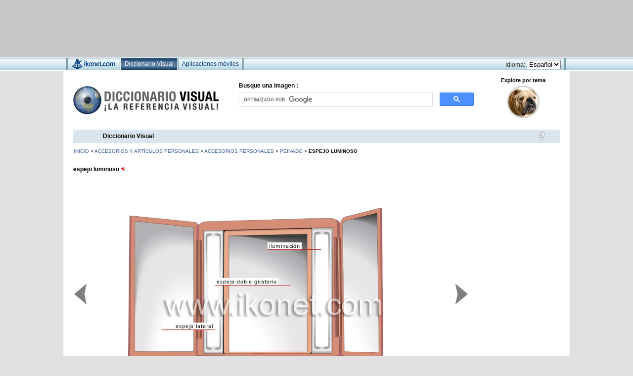

--- FILE ---
content_type: text/html; charset=UTF-8
request_url: https://www.ikonet.com/es/diccionariovisual/accesorios-y-articulos-personales/accesorios-personales/peinado/espejo-luminoso.php
body_size: 28869
content:
<!DOCTYPE html PUBLIC "-//W3C//DTD XHTML 1.0 Strict//EN"
        "http://www.w3.org/TR/xhtml1/DTD/xhtml1-strict.dtd">
<html xmlns="http://www.w3.org/1999/xhtml" xml:lang="en" lang="en">
<head>
<!--Output date : 14:11 2007-11-09, version : 3.0.21-->
<!-- -->
<meta http-equiv="content-type" name="content-type" content="text/html; charset=utf-8" />
<title>accesorios y artículos personales > accesorios personales > peinado > espejo luminoso imagen - Diccionario Visual
</title>
<script type="text/javascript" src="../../../includes/scripts/js/menu-haut.js"></script>
<script type="text/javascript" src="../../../includes/scripts/js/analytics.js"></script>
<script type="text/javascript" src="../../../includes/scripts/js/AC_RunActiveContent.js"></script>
<script type="text/javascript" src="../../../includes/scripts/js/rollOver.js"></script>
<script type="text/javascript" src="../../../includes/scripts/js/CGDynamicMenu.js"></script>
<script type="text/javascript" src="../../../includes/scripts/js/truncate.js"></script>
<link href="../../../css/esp/screen.css" rel="stylesheet" type="text/css" media="screen" />
<link href="../../../css/esp/print.css" rel="stylesheet" type="text/css" media="print" />
</head>
<body>


<!-- THE VISUAL DICTIONARY -->

<div class="pubtop" style="background-color:#C8C8C8; height:115px; width:100%;"><div style="height:6px;"></div><div class="pubbox"><div class="pubbox_leaderboard">
<script async src="https://pagead2.googlesyndication.com/pagead/js/adsbygoogle.js"></script>
<!-- Larousse Mexico 728x90 leaderboard TopOfAllPages -->
<ins class="adsbygoogle"
     style="display:inline-block;width:728px;height:90px"
     data-ad-client="ca-pub-7156007925185226"
     data-ad-slot="8701798275"></ins>
<script>
     (adsbygoogle = window.adsbygoogle || []).push({});
</script>
</div></div></div>
<style>
div.menutop{
	height:29px;
	width:100%;
	background: #FFF url(https://www.ikonet.com/en/ikonet-ui/images/menutop.gif) repeat-x;
	text-align:left;
	font-family:Verdana,Geneva,sans-serif;
	color:#333;
	}
	
div.menutop a{
	outline:none;
	}
	
div.menuonglets{
	width:1006px;
	height:29px;
	margin:0 auto;
	font-size:14px;
	}
	
div.spacer{
	height:29px; 
	width:3px; 
	background: #FFF url(https://www.ikonet.com/en/ikonet-ui/images/menutop_spacer.gif) center; 
	float:left;
	}
	
div.spacer_debut{
	height:29px; 
	width:3px; 
	background: #FFF url(https://www.ikonet.com/en/ikonet-ui/images/menutop_spacer.gif) center; 
	float:left;
	margin-left: -3px;
	}

div.spacer_fin{
	height:29px; 
	width:3px; 
	background: #FFF url(https://www.ikonet.com/en/ikonet-ui/images/menutop_spacer.gif) center; 
	float:left;
	margin-right: -1px;
	}
	
div.onglet{
	height:29px;
	background: url(https://www.ikonet.com/en/ikonet-ui/images/menutop.gif) repeat-x;
	float:left;
	font-size:12px;
	color:#003E7E;
	text-decoration:none;
	}
	
div.onglet:hover{
	height:29px;
	background: url(https://www.ikonet.com/en/ikonet-ui/images/menutop.gif) repeat-x;
	background-position:0px -29px;
	float:left;
	font-size:12px;
	color:#003E7E;
	text-decoration:none;
	cursor:pointer;
	}
	
div.onglet:active{
	height:29px;
	background: url(https://www.ikonet.com/en/ikonet-ui/images/menutop.gif) repeat-x;
	background-position:0px -58px;
	float:left;
	font-size:12px;
	color:#003E7E;
	text-decoration:none;
	cursor:pointer;
	}
	
div.ongletselect{
	height:29px;
	background: url(https://www.ikonet.com/en/ikonet-ui/images/menutop_select.gif) center;
	float:left;
	font-size:12px;
	color:#FFF;
	text-decoration:none;
	}
	
div.ongletikonet{
	height:29px;
	width:105px;
	background: url(https://www.ikonet.com/en/ikonet-ui/images/boutonikonet.gif) repeat-x;
	float:left;
	}
	
div.ongletikonet:hover{
	height:29px;
	width:105px;
	background: url(https://www.ikonet.com/en/ikonet-ui/images/boutonikonet.gif) repeat-x;
	background-position:0px -29px;
	float:left;
	cursor:pointer;
	}
	
div.ongletikonet:active{
	height:29px;
	width:105px;
	background: url(https://www.ikonet.com/en/ikonet-ui/images/boutonikonet.gif) repeat-x;
	background-position:0px -58px;
	float:left;
	cursor:pointer;
	}
	
div.ongletikonetselect{
	height:29px;
	width:105px;
	background: url(https://www.ikonet.com/en/ikonet-ui/images/boutonikonet_select.jpg) center;
	float:left;
	}
	
div.onglettext{
	padding-top:7px;
	margin-left:7px;
	margin-right:7px;
	}
</style>

<!--<script type="text/javascript" src="https://www.ikonet.com/es/ikonet-ui/dropdown/js/jquery-1.4.4.min.js"></script>-->
<script type="text/javascript" language="javascript" src="https://www.ikonet.com/es/ikonet-ui/dropdown/js/jquery.dropdownPlain.js"></script>
<link rel="stylesheet" href="https://www.ikonet.com/es/ikonet-ui/dropdown/css/dropdown_style.css" type="text/css" media="screen, projection"/>
	<!--[if lte IE 7]>
        <link rel="stylesheet" type="text/css" href="https://www.ikonet.com/en/ikonet-ui/dropdown/css/ie.css" media="screen" />
    <![endif]-->
    
    <!-- CODE: Pour ajouter la mention "Nouveau" a un onglet
    <div style="position:relative; left:19px; top:-20px; width:91px; height:23px;"><img src="https:///en/ikonet-ui/images/nouveau.png" style="margin:0px; padding:0px; border:none;"></img></div>
    -->

<div class="menutop">
<div class="menuonglets">
    <div class="spacer_debut"></div>
    <ul class="dropdown" style="margin: 0; padding: 0;"> 
    	<li>
    	<a href="https://www.ikonet.com/es/"><div class="ongletikonet"></div></a>
        </li>
    	<div class="spacer"></div>
    
    	<li>
    	<a href="https://www.ikonet.com/es/diccionariovisual/"><div class="ongletselect"><div class="onglettext">Diccionario Visual</div></div></a>
        </li>
        <div class="spacer"></div>
        
        <li>
    	<a href="https://www.ikonet.com/es/cuerpo-humano-virtual/"><div class="onglet"><div class="onglettext">Aplicaciones m&oacute;viles</div></div></a>
            <ul class="sub_menu" style="width:280px; margin: 0; padding: 0;">
            	<li><a href="https://www.ikonet.com/es/cuerpo-humano-virtual/"><span style="color:#003E7E;">El Cuerpo Humano Virtual (iPad)</span></a></li>
        		<li><a href="https://www.ikonet.com/es/elvisualplus/"><span style="color:#003E7E;">El Visual + (iPad)</span></a></li>
        	</ul>
        </li>
    	<div class="spacer"></div>
    </ul>

    <div class="spacer_fin" style="float:right"></div>

    <div style="padding-top:6px; float:right; font-size:12px; margin-right:7px;">
    Idioma:
    <select ONCHANGE='location = this.options[this.selectedIndex].value'>
    <option VALUE='https://www.ikonet.com/es/'>Espa&ntilde;ol</option>
    <option VALUE='https://www.ikonet.com/en/'>Ingl&eacute;s</option>
    <option VALUE='https://www.ikonet.com/fr/'>Franc&eacute;s</option>
    </select>
    </div>
    
</div>
</div>	<div class="frame">
<!-- THE VISUAL DICTIONARY -->

<!--<div class="menuOnglets">
	<div class="onglet1b"><span class="texteOnglet">The visual dictionary</span></div>
     <a href="http://www.ikonet.com/fr/ledictionnairevisuel/"><div class="onglet2"><span class="texteOnglet">Le <span style="color:#af0c03">corps humain</span> virtuel</span></div></a>
    
    <div style="float:right;"><a href="http://store.ikonet.com"><div class="onglet3"><span class="texteOnglet">Online Shop</span></div></a></div>
    <div style="float:right; color:#FFF; margin-top:4px; margin-right:10px;">
     Language :
    <select ONCHANGE='location = this.options[this.selectedIndex].value'>
    <option VALUE='http://www.ikonet.com/en/visualdictionary/'>English</option>
    <option VALUE='http://www.ikonet.com/fr/ledictionnairevisuel/'>Fran&ccedil;ais</option>
    </select>
    </div>
</div>-->    
		<div class="c">
		 <!-- THE VISUAL DICTIONARY -->
<meta name="viewport" content="width=device-width">
<style>
  /* Samsung Galaxy */
  @media screen and (device-width: 800px) { html { zoom: 81.21827%; } }
  /* Kindle Fire */
  @media screen and (device-width: 600px) { html { zoom: 60.91370%; } }
  /* iPad */
  @media screen and (device-width: 768px) { html { zoom: 75%; } }
</style>
<div class="h">


<br style="clear:both">

  <div style='margin-left: 20px; position:relative; z-index:0;'>
  <!--<div class='logo' style="position:relative; z-index:0;"><a href=""><img src="images/header/logoheader.jpg" alt="Logo" /></a></div>-->
  
      
  <div style="height:106px; width:985px;">
  <script type="text/javascript">
	function submitform()
	{
  		document.recherche.submit();
	}
  </script>
  
  <div style="float:left; margin-top:18px;">
  <!--<a href="https://www.ikonet.com/es/diccionariovisual/" class="header"></a>-->
  <a href="https://www.ikonet.com/es/diccionariovisual/"><img src="https://www.ikonet.com/es/diccionariovisual/images/logo-new-ES.jpg"></img></a>
  </div>
  
  <div style="position:absolute; left:335px; top:10px; font-size:12px; font-weight:bold;">
  Busque una imagen :
  </div>
  
<style>
#searchform .screen-reader-text {
	display:none;
}

#searchform #s, #cse-search-box input[type="text"] {
	margin:0; 
	height:30px;
	width:350px;
	border:1px solid #666;
	font-size:16px;
	}
</style>
	
  <div style="float:left; margin-top:30px; margin-left:40px;width:475px" class="menu side widget_search">
  
  <!-- GOOGLESEARCH -->
  <script async src="https://cse.google.com/cse.js?cx=partner-pub-7156007925185226:szgnabuf34k">
</script>
<div class="gcse-searchbox-only"></div>
	<!--<form action="http://www.ikonet.com/es/diccionariovisual/static/esp/searchresults" id="cse-search-box" name="recherche">
  <div>
    <input type="hidden" name="cx" value="partner-pub-7156007925185226:szgnabuf34k" />
    <input type="hidden" name="cof" value="FORID:9" />
    <input type="hidden" name="ie" value="UTF-8" />
    <input type="text" name="q">
  </div>
</form>
<script type="text/javascript" src="http://www.google.ca/cse/brand?form=cse-search-box&amp;lang=es"></script>
-->
</div>
  
    <div style="float:left; width:140px; height:100px; margin-left:30px; text-align:center; font-weight:bold;">
  Explore por tema
  <!-- <a href="/"> A UTILISER POUR LE RANDOM -->
  <a href="https://www.ikonet.com/es/diccionariovisual/"><img src="https://www.ikonet.com/es/diccionariovisual/images/themes/4.jpg" style="margin-top:5px;" alt="reino animal" title="reino animal"></a>
  </div>

</div>

<div style='clear:both'></div>
  
<div class="menuHaut">
  <div id="pons" class="pons">
  <a href="https://www.ikonet.com/es/diccionariovisual/static/esp/help"><img src="../../../images/btn_aide.jpg" alt="" /></a>
</div>
  <div class="elementsMenu">
	<ul id="menu">
        	<li><span><a href="https://www.ikonet.com/es/diccionariovisual/static/esp/visual">Diccionario Visual</a></span>
    			<!--<ul>
				<li><a href="https://www.ikonet.com/es/diccionariovisual/static/esp/visuel">Qu’est-ce que <em>Le Visuel</em>&nbsp;?</a></li>
				<li><a href="https://www.ikonet.com/es/diccionariovisual/static/esp/visuel_histoire">L'histoire d’un succès</a></li>
				<li><a href="https://www.ikonet.com/es/diccionariovisual/static/esp/visuel_monde"><em>Le Visuel</em> dans le monde</a></li>
			</ul>-->
		</li>
        
          
    
      
	  	
			<!--<ul>
				<li><a href="https://www.ikonet.com/es/diccionariovisual/static/esp/survol">Survol</a></li>
				<li><a href="https://www.ikonet.com/es/diccionariovisual/static/esp/visuel4"><em>Le Visuel 4</em></a></li>
				<li><a href="https://www.ikonet.com/es/diccionariovisual/static/esp/cederom_visuel3">Mise à jour</a></li>
			</ul>-->		
	  </li>	
      
	   		
			
			<!--<ul>
				<li><a href="https://www.ikonet.com/es/diccionariovisual/static/esp/jeux_chacunsaplace">Jeu de la semaine</a></li>
				<li><a href="https://www.ikonet.com/es/diccionariovisual/static/esp/games_archives">Archives</a></li>
			</ul>-->
		</li>

		
    
	</ul>
	</div>
</div>
</div>         
  		</div>
			
			<div class="c2">
			<div class="breadcrumb" style='margin-top:0px; float:left;'>		
						<span class="breadcrumb"><a href="http://www.ikonet.com/es/diccionariovisual/">INICIO</a> > <a href="https://www.ikonet.com/es/diccionariovisual/accesorios-y-articulos-personales/">accesorios y artículos personales</a> > <a href="https://www.ikonet.com/es/diccionariovisual/accesorios-y-articulos-personales/accesorios-personales/">accesorios personales</a> > <a href="https://www.ikonet.com/es/diccionariovisual/accesorios-y-articulos-personales/accesorios-personales/">peinado</a> > <!--<a href="">--><span style="color:#000; font-weight:bold;">espejo luminoso</span><!--</a>--></span>
			
            
            
<!--========================================================= PREVIOUS / NEXT ============= -->
				</div>
                <div style="float:right; margin-right:20px;"></div>
                
				<div class="descript" style='width: 675px; float:left;'>				
						<h4 class="top">espejo luminoso <a href="https://www.ikonet.com/es/diccionariovisual/static/esp/pronunciation/index/esp/2161/2161" onclick="MM_openBrWindow('https://www.ikonet.com/es/diccionariovisual/static/esp/pronunciation/index/esp/2161/2161','popup','status=yes,scrollbars=no,width=313,height=484'); return false"><img src="../../../images/speaker-vert.gif" alt="click to hear : espejo luminoso" title="click to hear : espejo luminoso" border="0" width="11" height="11" /></a></h4>
							
				</div>
					
                    <div style="clear:both;"></div>
                    
					<!-- VOIR AUSSI FLASH ===================================== -->
					
					
                    <script src="http://code.jquery.com/jquery-latest.js"></script>
                    
                    <style>
                    img{
                        border:none;
                    }
                    
                    #screenshot{
                            position:absolute;
                            background:#333333;
                            border:solid 1px #d8d8d8;
                            padding:4px;
                            display:none;
                            color:#fff;
                            font-family:Arial, Helvetica, sans-serif;
                            font-size:12px;
                            line-height:20px;
							text-align:center;
                    }
					</style>
                    
					<div style="position:relative; width:840px;">
                                        
                    <script>
						// starting the script on page load
						$(document).ready(function(){
							screenshotPreview();
							//alert("READY");
						});
					</script>
                    
                    <script type="text/javascript">
						this.screenshotPreview = function(){	
							/* CONFIG */
								
								xOffset = 0;
								yOffset = 15;
								
								// these 2 variable determine popup's distance from the cursor
								// you might want to adjust to get the right result
								
							/* END CONFIG */
							$("a.screenshot").hover(function(e){
								this.t = this.title;
								this.title = "";	
								var c = (this.t != "") ? "<br/>" + this.t : "";
								$("body").append("<p id='screenshot'><img style='width:200px;' src='"+ this.rel +"' alt='url preview' />"+ c +"</p>");								 
								$("#screenshot")
									.css("top",(e.pageY - xOffset) + "px")
									.css("left",(e.pageX + yOffset) + "px")
									.fadeIn("fast");					
							},
							
							function(){
								this.title = this.t;	
								$("#screenshot").remove();
							});	
							$("a.screenshot").mousemove(function(e){
								$("#screenshot")
									.css("top",(e.pageY - xOffset) + "px")
									.css("left",(e.pageX + yOffset) + "px");
							});			
						};
					</script>
                    
                    <a href="https://www.ikonet.com/es/diccionariovisual/accesorios-y-articulos-personales/accesorios-personales/peinado/rulo-para-el-cabello.php" class="screenshot" title="rulo para el cabello" rel="../../../images/esp/rulo-para-el-cabello-30530.jpg"><div class="bouton_ecran_right" style="width:30px; height:80px; position:absolute; top:200px; left:20px;"></div></a>                    
                    <a href="https://www.ikonet.com/es/diccionariovisual/accesorios-y-articulos-personales/accesorios-personales/peinado/tenacillas.php" class="screenshot" title="tenacillas" rel="../../../images/esp/tenacillas-41630.jpg"><div class="bouton_ecran_left" style="width:30px; height:80px; position:absolute; top:200px; right:20px;"></div></a> 
                                        
                    <img style="margin-left:20px;"src="../../../images/esp/espejo-luminoso-21610.jpg"  alt='espejo luminoso image' usemap='#Map2' title='espejo luminoso image' width="800"> </img>
                    
<!-- Texte édito =====================================================================================================================================================--> 	

<div style="height:84px; width:820px; background-color:#f9f9f9; margin-left:20px; position:relative;">

	<a href="http://www.ikonet.com/es/achat_image.php" style="display:block; width:153px; height:31px; background-color:#666; position:absolute; top:26px; left:67px;"><img src="https://www.ikonet.com/es/diccionariovisual/images/ecran-comprar.jpg" alt="achat d'image"/></a>
    
    <a href="https://www.ikonet.com/es/diccionariovisual/static/esp/blog_this?id=https://www.ikonet.com/es/diccionariovisual/accesorios-y-articulos-personales/accesorios-personales/peinado/espejo-luminoso.php&title=espejo luminoso&screenshot=https://www.ikonet.com/es/diccionariovisual/images/esp/espejo-luminoso-21610&icon=https://www.ikonet.com/es/diccionariovisual/Icons/Ecran/ICE2161_0" style="display:block; width:147px; height:31px; background-color:#666; position:absolute; top:26px; left:240px;"><img src="https://www.ikonet.com/es/diccionariovisual/images/ecran-utilizar.jpg" alt="achat d'image"/></a>
    
    <div style="float:right; height:62px; width:300px; margin-top:10px; margin-right:39px;">
    <!-- AddThis Button BEGIN -->
		        <div class="addthis_toolbox addthis_default_style" style="float:left; width:270px; text-align:right; height:25px; margin-left:50px;">
        <a class="addthis_button_facebook_like" fb:like:layout="box_count"></a>
        <a class="addthis_button_tweet" tw:count="vertical"></a>
        <a class="addthis_button_google_plusone" g:plusone:size="tall" style="margin-top:2px;"></a> 
        <a class="addthis_button_pinterest_pinit" pi:pinit:url="http://www.ikonet.com/es/diccionariovisual/" pi:pinit:media="http://www.ikonet.com/es/diccionariovisual/images/esp/espejo-luminoso-21610.jpg" pi:pinit:layout="vertical" style="margin-top:6px;"></a>
        </div><br style="clear:both" />
        <script type="text/javascript" src="http://s7.addthis.com/js/250/addthis_widget.js#pub=ssimard"></script>
    <!-- AddThis Button END -->
    </div>
    
</div>
            
            <div style="text-align: center; font-size: 14px; margin-top: 10px; margin-bottom: 15px; width: 820px; margin-left: 10px;">
			Ver espejo luminoso en : <a href="/fr/ledictionnairevisuel/parure-et-objets-personnels/parure/coiffure/miroir-lumineux.php" class="lienlangue">franc&eacute;s</a> | <a href="/en/visualdictionary/personal-adornment-and-articles/personal-adornment/hairdressing/lighted-mirror.php" class="lienlangue">ingl&eacute;s</a>
    		</div>
                                    
                    
    </div>
    
    				<map name="Map2" id="Map2">						
												<area shape="rect" coords="394,137,463,151" href="#iluminación1" title="iluminación" alt="iluminación" />
													<area shape="rect" coords="288,209,416,223" href="#espejo doble giratorio2" title="espejo doble giratorio" alt="espejo doble giratorio" />
													<area shape="rect" coords="477,402,541,416" href="#interruptor3" title="interruptor" alt="interruptor" />
													<area shape="rect" coords="196,415,229,429" href="#base4" title="base" alt="base" />
													<area shape="rect" coords="205,299,287,313" href="#espejo lateral5" title="espejo lateral" alt="espejo lateral" />
												
					</map>
                        
				 <div class="c3">
										<div class="descript" id="iluminación1">
						
						<h4 class="top">iluminación <a href="https://www.ikonet.com/es/diccionariovisual/static/esp/pronunciation/index/esp/2347/2347" onclick="MM_openBrWindow('https://www.ikonet.com/es/diccionariovisual/static/esp/pronunciation/index/esp/2347/2347','popup','status=yes,scrollbars=no,width=313,height=484'); return false"><img src="../../../images/speaker-vert.gif" alt="click to hear : iluminación" title="click to hear : iluminación" border="0" width="11" height="11" /></a></h4>
						
																	
						</div><div style='clear:both;'></div>						<div class="descript" id="espejo doble giratorio2">
						
						<h4 class="top">espejo doble giratorio <a href="https://www.ikonet.com/es/diccionariovisual/static/esp/pronunciation/index/esp/2208/2208" onclick="MM_openBrWindow('https://www.ikonet.com/es/diccionariovisual/static/esp/pronunciation/index/esp/2208/2208','popup','status=yes,scrollbars=no,width=313,height=484'); return false"><img src="../../../images/speaker-vert.gif" alt="click to hear : espejo doble giratorio" title="click to hear : espejo doble giratorio" border="0" width="11" height="11" /></a></h4>
						
																	
						</div><div style='clear:both;'></div>						<div class="descript" id="interruptor3">
						
						<h4 class="top">interruptor <a href="https://www.ikonet.com/es/diccionariovisual/static/esp/pronunciation/index/esp/2874/2391" onclick="MM_openBrWindow('https://www.ikonet.com/es/diccionariovisual/static/esp/pronunciation/index/esp/2874/2391','popup','status=yes,scrollbars=no,width=313,height=484'); return false"><img src="../../../images/speaker-vert.gif" alt="click to hear : interruptor" title="click to hear : interruptor" border="0" width="11" height="11" /></a></h4>
						
																	
						</div><div style='clear:both;'></div>						<div class="descript" id="base4">
						
						<h4 class="top">base <a href="https://www.ikonet.com/es/diccionariovisual/static/esp/pronunciation/index/esp/7414/2301" onclick="MM_openBrWindow('https://www.ikonet.com/es/diccionariovisual/static/esp/pronunciation/index/esp/7414/2301','popup','status=yes,scrollbars=no,width=313,height=484'); return false"><img src="../../../images/speaker-vert.gif" alt="click to hear : base" title="click to hear : base" border="0" width="11" height="11" /></a></h4>
						
																	
						</div><div style='clear:both;'></div>						<div class="descript" id="espejo lateral5">
						
						<h4 class="top">espejo lateral <a href="https://www.ikonet.com/es/diccionariovisual/static/esp/pronunciation/index/esp/2255/2255" onclick="MM_openBrWindow('https://www.ikonet.com/es/diccionariovisual/static/esp/pronunciation/index/esp/2255/2255','popup','status=yes,scrollbars=no,width=313,height=484'); return false"><img src="../../../images/speaker-vert.gif" alt="click to hear : espejo lateral" title="click to hear : espejo lateral" border="0" width="11" height="11" /></a></h4>
						
																	
						</div><div style='clear:both;'></div>				
			  </div>
              
              
              
              
<div class="c4">
<!--Workaround de l'affichage de 2 pubs DeVisu-->
<div class="advertising left">
<script async src="https://pagead2.googlesyndication.com/pagead/js/adsbygoogle.js"></script>
<!-- Ikonet Spanish Big Box Above fold_1 -->
<ins class="adsbygoogle"
     style="display:inline-block;width:300px;height:250px"
     data-ad-client="ca-pub-7156007925185226"
     data-ad-slot="4071102589"></ins>
<script>
     (adsbygoogle = window.adsbygoogle || []).push({});
</script>



<script async src="https://pagead2.googlesyndication.com/pagead/js/adsbygoogle.js"></script>
<!-- Ikonet Spanish Big Box Above fold_2 -->
<ins class="adsbygoogle"
     style="display:inline-block;width:300px;height:250px"
     data-ad-client="ca-pub-7156007925185226"
     data-ad-slot="7634314655"></ins>
<script>
     (adsbygoogle = window.adsbygoogle || []).push({});
</script>

<!--<script type="text/javascript"
src="http://www.ledictionnairevisuel.com/widget/javascript_widget_EN.php">
</script>-->

</div>

<div id="INV1"></div>
				</div>
			</div>
			<br style="clear:both" />
		</div>
		<div class="f"></div>
	</div>
    <div style="width:100%; height:330px; background-color:#383838; margin-top:26px;">
    <div text-align="center">
<style>
div.footer{
	width:100%;
	height:325px;
	background-color:#0d3f7c;
	color:#FFF;
	background: #FFF url(https://www.ikonet.com/en/ikonet-ui/images/footerback.jpg) center repeat-x;
	font-family:Verdana,Geneva,sans-serif;
	}
	
div.footwrap{
	width:1006px;
	height:325px;
	margin:0 auto;
	background: #FFF url(https://www.ikonet.com/en/ikonet-ui/images/footer.jpg) center repeat-x;
	}

div.footer_chv {
	width:100%;
	height:325px;
	color:#FFF;
	background-color: #000;
	font-family:Verdana,Geneva,sans-serif;
}
		
div.footwrap_chv {
	width:1006px;
	height:325px;
	margin:0 auto;
	background: #000 url(https://www.ikonet.com/fr/ikonet-ui/images/footer_chv.jpg) center repeat-x;
}
	
div.footcol{
	height:280px;
	width:235px;
	margin-left:13px;
	float:left;
	color:#CCC;
	font-size:10px;
	margin-top:20px;
	}
	
div.footcol a{
	text-decoration:none;
	color:#CCC;
	}
	
div.footcol a:hover{
	text-decoration:none;
	color:#FFF;
	}
	
div.footcol ul{
	list-style:none outside none;
	padding:0px;
	line-height:14px;
	margin-left:0px;
	}
	
div.footcol span.title{
	font-size:14px;
	font-weight:bold;
	color:#FFF;
	}
	
div.footcol li.sous{
	font-size:11px;
	font-weight:bold;
	margin-bottom:5px;
	color:#FFF;
	margin-top:12px;
	}
	
div.signature{
	width:1006px;
	text-align:center;
	margin:0 auto;
	height:45px;
	font-size:10px;
	color:#FFF;
	}
</style>

<div class="footer">
	<div class="footwrap">
    	<div class="footcol">
        <span class="title">La empresa</span><br>
        <ul style="padding-left:0px; margin-left:0px;">
        <li><a href="https://www.ikonet.com/es/apropos.php">Con&oacute;zcanos</a></li>
        <li><a href="https://www.ikonet.com/en/visualdictionary/static/us/news">Noticias (en)</a></li>
        <li><a target="_blank" href="https://www.qa-international.com/">QA International (en)</a>&nbsp;<img src="https://www.ikonet.com/es/images/newwindow.png"></img></li>
        <li><a target="_blank" href="https://www.quebec-amerique.com/">Qu&eacute;bec Am&eacute;rique (fr)</a>&nbsp;<img src="https://www.ikonet.com/es/images/newwindow.png"></img></li>
        <!--<li><a target="_blank" href="https://store.ikonet.com/Guide_to_shopping_online.html">Gu&iacute;a de compras en l&iacute;nea (en)</a>&nbsp;<img src="https:///es/images/newwindow.png"></img></li>
        <li><a target="_blank" href="https://store.ikonet.com/customer_service.html">Servicio de atenci&oacute;n al cliente (en)</a>&nbsp;<img src="https:///es/images/newwindow.png"></img></li>-->
        </ul>
        </div>
        
        <div class="footcol">
        <span class="title">Nuestros sitios</span>
        <ul style="padding-left:0px; margin-left:0px;">
        <li><a href="https://www.ikonet.com/fr/ledictionnairevisuel/">Le Dictionnaire Visuel (fr)</a></li>
        <li><a href="https://www.ikonet.com/en/visualdictionary/">The Visual Dictionary (en)</a></li>
        <li><a href="https://www.ikonet.com/es/diccionariovisual/">El Diccionario Visual</a></li>
        </div>
        </ul>
        
        <div class="footcol" style="margin-left:14px;">
        <span class="title">M&aacute;s</span>
        <ul>
        <li><a href="https://www.ikonet.com/es/diccionariovisual/static/esp/put_in_place">Juegos</a></li>
        <li><a href="https://www.ikonet.com/es/herramientas.php">Herramientas</a></li>
        </ul>
        </div>
        
        <div class="footcol" style="margin-right:13px;">
        <span class="title">Recursos</span>
        <ul>
        <li><a href="https://www.ikonet.com/es/contact.php">Cont&aacute;ctenos</a></li>
        <li><a href="https://www.ikonet.com/es/achat_image.php">Compre una imagen</a></li>
        <li><a href="https://www.ikonet.com/es/advertising.php">Publicidad y acuerdos comerciales</a></li>
        <li><a href="https://www.ikonet.com/es/institutional.php">Ventas institucionales</a></li>
		<!--<li><a href="https:///es/liens.php">Enlaces</a></li>-->
        <li><a href="https://www.ikonet.com/es/diccionariovisual/static/esp/term_use">Condiciones de uso</a></li>
        <li><a href="https://www.ikonet.com/es/diccionariovisual/static/esp/privacy_policy">Pol&iacute;tica de confidencialidad</a></li>
        </ul>
        </div>
                <div class="signature"><a target="_blank" href="https://www.qa-international.com/"><span style="color:#FFF;">&copy; QA INTERNATIONAL 2026</span></a></div>
</div></div>
    </div>
    
    
</body>
</html>


--- FILE ---
content_type: text/html; charset=utf-8
request_url: https://www.google.com/recaptcha/api2/aframe
body_size: 116
content:
<!DOCTYPE HTML><html><head><meta http-equiv="content-type" content="text/html; charset=UTF-8"></head><body><script nonce="QYyCP2wklTJDPISmz7epUw">/** Anti-fraud and anti-abuse applications only. See google.com/recaptcha */ try{var clients={'sodar':'https://pagead2.googlesyndication.com/pagead/sodar?'};window.addEventListener("message",function(a){try{if(a.source===window.parent){var b=JSON.parse(a.data);var c=clients[b['id']];if(c){var d=document.createElement('img');d.src=c+b['params']+'&rc='+(localStorage.getItem("rc::a")?sessionStorage.getItem("rc::b"):"");window.document.body.appendChild(d);sessionStorage.setItem("rc::e",parseInt(sessionStorage.getItem("rc::e")||0)+1);localStorage.setItem("rc::h",'1769059932913');}}}catch(b){}});window.parent.postMessage("_grecaptcha_ready", "*");}catch(b){}</script></body></html>